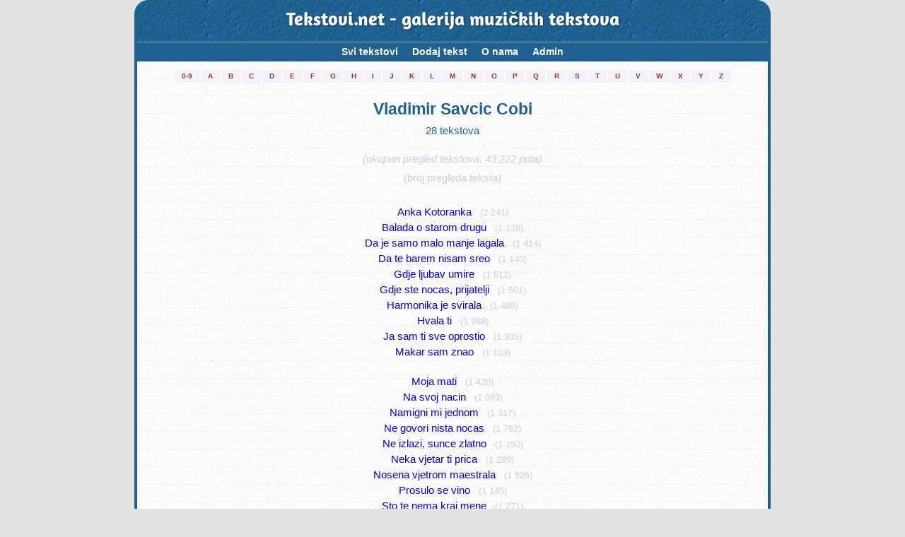

--- FILE ---
content_type: text/html; charset=UTF-8
request_url: https://tekstovi.net/2,3906,0.html
body_size: 4372
content:
<!doctype html>
<html lang="hr">
<head>
<!-- Global Site Tag (gtag.js) - Google Analytics -->
<script async src="https://www.googletagmanager.com/gtag/js?id=UA-62177-2"></script>

<script async src="//pagead2.googlesyndication.com/pagead/js/adsbygoogle.js"></script>
<script>
     (adsbygoogle = window.adsbygoogle || []).push({
          google_ad_client: "ca-pub-4476813107579834",
          enable_page_level_ads: true
     });
</script>


<script>
  window.dataLayer = window.dataLayer || [];
  function gtag(){dataLayer.push(arguments)};
  gtag('js', new Date());

  gtag('config', 'UA-62177-2');
</script>
<meta charset="UTF-8">
<meta name="author" content="Almir Cerimagic (Cerimagic.com)">
<link href="./tekstovi.net_1.1_min.css" rel="stylesheet">
<link rel="stylesheet" href="./cookies.css">
<meta name="viewport" content="width=device-width, initial-scale=1.0">
<meta name="theme-color" content="#1F6291" />
<meta name="msapplication-navbutton-color" content="#1F6291">
<meta name="apple-mobile-web-app-capable" content="yes">
<meta name="apple-mobile-web-app-status-bar-style" content="#1F6291">

<link rel="apple-touch-icon" sizes="57x57" href="/apple-icon-57x57.png">
<link rel="apple-touch-icon" sizes="60x60" href="/apple-icon-60x60.png">
<link rel="apple-touch-icon" sizes="72x72" href="/apple-icon-72x72.png">
<link rel="apple-touch-icon" sizes="76x76" href="/apple-icon-76x76.png">
<link rel="apple-touch-icon" sizes="114x114" href="/apple-icon-114x114.png">
<link rel="apple-touch-icon" sizes="120x120" href="/apple-icon-120x120.png">
<link rel="apple-touch-icon" sizes="144x144" href="/apple-icon-144x144.png">
<link rel="apple-touch-icon" sizes="152x152" href="/apple-icon-152x152.png">
<link rel="apple-touch-icon" sizes="180x180" href="/apple-icon-180x180.png">
<link rel="icon" type="image/png" sizes="192x192"  href="/android-icon-192x192.png">
<link rel="icon" type="image/png" sizes="32x32" href="/favicon-32x32.png">
<link rel="icon" type="image/png" sizes="96x96" href="/favicon-96x96.png">
<link rel="icon" type="image/png" sizes="16x16" href="/favicon-16x16.png">
<link rel="manifest" href="/manifest_new.json">
<meta name="msapplication-TileImage" content="/ms-icon-144x144.png">
<meta name="keywords" content="Tekstovi.net, tekstovi, tekstovi pjesama, tekstovi pesama, tekst, tekst pjesme, text pjesme, rijeci, rijeci pjesama, youtube, mp3, Vladimir Savcic Cobi"/>
<title>Tekstovi.net - Vladimir Savcic Cobi (28 tekstova/lyrics)</title>
<meta name="Description" content="Lista tekstova / lyrics: Vladimir Savcic Cobi - 28 tekstova. Tekstovi.net je galerija muzičkih tekstova sa područja Bosne i Hercegovine, Crne Gore, Hrvatske i Srbije."/>

<!-- Adsene - start --> 
<script async src="https://pagead2.googlesyndication.com/pagead/js/adsbygoogle.js">

<!-- Adsene - end --> 

<!-- Adsene Page-level ads - start --> 
<script>
	  (adsbygoogle = window.adsbygoogle || []).push({
		google_ad_client: "ca-pub-4476813107579834",
		enable_page_level_ads: true
	  });
</script>
<!-- Adsene Page-level ads - end --> 

<!-- Keep on top menu and youtube - start -->
<script>
	window.onscroll = function() 
	{		
		if((document.getElementById('top_tekstovi').getBoundingClientRect().top + document.getElementById('top_tekstovi').offsetHeight) <= 0)
		{
			document.getElementById("topLeft").classList.add("nav-fixedtop");
		}
		else
		{
			document.getElementById("topLeft").classList.remove("nav-fixedtop");
		};
		if(document.getElementById('youtubeContainerHolder').getBoundingClientRect().top <= 15 && document.getElementById('youtubeContainerHolder').style.display == 'block')
		{
			document.getElementById("youtubeContainer").classList.add("youtubeContainerOnTop");
			document.getElementById("youtubeContainerHolder").style.marginBottom = (document.getElementById('youtubeContainer').offsetHeight - document.getElementById('youtubeContainerHolder').offsetHeight) + "px";	
			
		}
		else
		{
			document.getElementById("youtubeContainer").classList.remove("youtubeContainerOnTop");
			document.getElementById("youtubeContainerHolder").style.marginBottom = "0px";
		}
	},1000;
</script>
<!-- Keep on top menu and youtube - end -->

</head>

<body>

<!-- container - start -->
<div class="container">
	
<!-- Tekstovi.net header - start -->
<div class="top_tekstovi" id="top_tekstovi">
<a href="2,0,0.html">Tekstovi.net - galerija muzičkih tekstova</a>
</div>
<!-- Tekstovi.net header - end -->

<!-- topLeft (menu holder) - start -->
<div id="topLeft">	
	<!-- Nav -->
	<nav class="nav">
		<div class="nav-table">
			<ul id="test" class="nav-list">
								<li class="nav-item"><a href="2,0,0.html">Svi tekstovi<span class="nav-subtext">(73 848 tekstova)</span></a></li>
								<li class="nav-item" id="nav-item-mob"><a href="8,0,0.html">Pretraga<span class="nav-subtext">(traži tekst ili izvođača)</span></a></li>
				<li class="nav-item"><a href="3,0,0.html">Dodaj tekst<span class="nav-subtext-empty">&nbsp;</span></a></li>
				<li class="nav-item"><a href="6,0,0.html">O nama<span class="nav-subtext-empty">&nbsp;</span></a></li>
				<li class="nav-item"><a href="adm_index.php">Admin<span class="nav-subtext-empty">&nbsp;</span></a></li>
			</ul>
		</div>
	</nav>
	<!-- /Nav -->
</div>



<!-- topLeft (menu holder) - end -->
<!-- outer (first artist letter holder) - start -->
<div class="outer">
	<div class="wrapper">
		<table id="meni_slova">				
		<tr>
			<td><a href="2,@,0.html" title="Pokaži izvođače sa početnim znakom: 0-9" style="white-space: nowrap;">0-9</a></td>
			<td><a href="2,A,0.html" title="Pokaži izvođače sa početnim znakom: A" >A</a></td>
			<td><a href="2,B,0.html" title="Pokaži izvođače sa početnim znakom: B" >B</a></td>
			<td><a href="2,C,0.html" title="Pokaži izvođače sa početnim znakom: C" >C</a></td>
			<td><a href="2,D,0.html" title="Pokaži izvođače sa početnim znakom: D" >D</a></td>
			<td><a href="2,E,0.html" title="Pokaži izvođače sa početnim znakom: E" >E</a></td>
			<td><a href="2,F,0.html" title="Pokaži izvođače sa početnim znakom: F" >F</a></td>
			<td><a href="2,G,0.html" title="Pokaži izvođače sa početnim znakom: G" >G</a></td>
			<td><a href="2,H,0.html" title="Pokaži izvođače sa početnim znakom: H" >H</a></td>
			<td><a href="2,I,0.html" title="Pokaži izvođače sa početnim znakom: I" >I</a></td>
			<td><a href="2,J,0.html" title="Pokaži izvođače sa početnim znakom: J" >J</a></td>
			<td><a href="2,K,0.html" title="Pokaži izvođače sa početnim znakom: K" >K</a></td>
			<td><a href="2,L,0.html" title="Pokaži izvođače sa početnim znakom: L" >L</a></td>
			<td><a href="2,M,0.html" title="Pokaži izvođače sa početnim znakom: M" >M</a></td>
			<td><a href="2,N,0.html" title="Pokaži izvođače sa početnim znakom: N" >N</a></td>
			<td><a href="2,O,0.html" title="Pokaži izvođače sa početnim znakom: O" >O</a></td>
			<td><a href="2,P,0.html" title="Pokaži izvođače sa početnim znakom: P" >P</a></td>
			<td><a href="2,Q,0.html" title="Pokaži izvođače sa početnim znakom: P" >Q</a></td>
			<td><a href="2,R,0.html" title="Pokaži izvođače sa početnim znakom: R" >R</a></td>
			<td><a href="2,S,0.html" title="Pokaži izvođače sa početnim znakom: S" >S</a></td>
			<td><a href="2,T,0.html" title="Pokaži izvođače sa početnim znakom: T" >T</a></td>
			<td><a href="2,U,0.html" title="Pokaži izvođače sa početnim znakom: U" >U</a></td>
			<td><a href="2,V,0.html" title="Pokaži izvođače sa početnim znakom: V" >V</a></td>
			<td><a href="2,W,0.html" title="Pokaži izvođače sa početnim znakom: P" >W</a></td>
			<td><a href="2,X,0.html" title="Pokaži izvođače sa početnim znakom: X" >X</a></td>
			<td><a href="2,Y,0.html" title="Pokaži izvođače sa početnim znakom: Y" >Y</a></td>
			<td><a href="2,Z,0.html" title="Pokaži izvođače sa početnim znakom: Z" >Z</a></td>
		</tr>
		</table>
	</div>
</div>
<!-- outer (first artist letter holder) - end -->
<!-- youtubeContainerHolder - start -->
<div class="youtubeContainerHolder" id="youtubeContainerHolder">
	<div class="youtubeContainer" id="youtubeContainer">
	</div>
</div>
<!-- youtubeContainerHolder - end -->

	<h1 class="lyricCapt">Vladimir Savcic Cobi</h1>
	
	
	<center>28 tekstova <br/><br/><i><span style="color: #CCCCE7;">(ukupan pregled tekstova: 43 222 puta)</span></i></center>
	
	<p style="text-align: center; color: #CCCCE7;">(broj pregleda teksta)</p>
	
	<br>
	
	
	<p class="artLyrList"><a href="2,3906,60019.html">Anka Kotoranka</a>&nbsp;&nbsp;&nbsp;<span style="font-size: 85%; color: #CCCCE7;">(2 241)</span></p><p class="artLyrList"><a href="2,3906,59704.html">Balada o starom drugu</a>&nbsp;&nbsp;&nbsp;<span style="font-size: 85%; color: #CCCCE7;">(1 128)</span></p><p class="artLyrList"><a href="2,3906,59703.html">Da je samo malo manje lagala</a>&nbsp;&nbsp;&nbsp;<span style="font-size: 85%; color: #CCCCE7;">(1 414)</span></p><p class="artLyrList"><a href="2,3906,59694.html">Da te barem nisam sreo</a>&nbsp;&nbsp;&nbsp;<span style="font-size: 85%; color: #CCCCE7;">(1 140)</span></p><p class="artLyrList"><a href="2,3906,59700.html">Gdje ljubav umire</a>&nbsp;&nbsp;&nbsp;<span style="font-size: 85%; color: #CCCCE7;">(1 512)</span></p><p class="artLyrList"><a href="2,3906,59658.html">Gdje ste nocas, prijatelji</a>&nbsp;&nbsp;&nbsp;<span style="font-size: 85%; color: #CCCCE7;">(1 501)</span></p><p class="artLyrList"><a href="2,3906,59657.html">Harmonika je svirala</a>&nbsp;&nbsp;&nbsp;<span style="font-size: 85%; color: #CCCCE7;">(1 465)</span></p><p class="artLyrList"><a href="2,3906,59706.html">Hvala ti</a>&nbsp;&nbsp;&nbsp;<span style="font-size: 85%; color: #CCCCE7;">(1 988)</span></p><p class="artLyrList"><a href="2,3906,59656.html">Ja sam ti sve oprostio</a>&nbsp;&nbsp;&nbsp;<span style="font-size: 85%; color: #CCCCE7;">(1 305)</span></p><p class="artLyrList"><a href="2,3906,59702.html">Makar sam znao</a>&nbsp;&nbsp;&nbsp;<span style="font-size: 85%; color: #CCCCE7;">(1 113)</span></p><br/><p class="artLyrList"><a href="2,3906,59707.html">Moja mati</a>&nbsp;&nbsp;&nbsp;<span style="font-size: 85%; color: #CCCCE7;">(1 420)</span></p><p class="artLyrList"><a href="2,3906,59655.html">Na svoj nacin</a>&nbsp;&nbsp;&nbsp;<span style="font-size: 85%; color: #CCCCE7;">(1 093)</span></p><p class="artLyrList"><a href="2,3906,59698.html">Namigni mi jednom</a>&nbsp;&nbsp;&nbsp;<span style="font-size: 85%; color: #CCCCE7;">(1 317)</span></p><p class="artLyrList"><a href="2,3906,59537.html">Ne govori nista nocas</a>&nbsp;&nbsp;&nbsp;<span style="font-size: 85%; color: #CCCCE7;">(1 762)</span></p><p class="artLyrList"><a href="2,3906,59695.html">Ne izlazi, sunce zlatno</a>&nbsp;&nbsp;&nbsp;<span style="font-size: 85%; color: #CCCCE7;">(1 192)</span></p><p class="artLyrList"><a href="2,3906,59653.html">Neka vjetar ti prica</a>&nbsp;&nbsp;&nbsp;<span style="font-size: 85%; color: #CCCCE7;">(1 299)</span></p><p class="artLyrList"><a href="2,3906,60517.html">Nosena vjetrom maestrala</a>&nbsp;&nbsp;&nbsp;<span style="font-size: 85%; color: #CCCCE7;">(1 525)</span></p><p class="artLyrList"><a href="2,3906,59699.html">Prosulo se vino</a>&nbsp;&nbsp;&nbsp;<span style="font-size: 85%; color: #CCCCE7;">(1 145)</span></p><p class="artLyrList"><a href="2,3906,59654.html">Sto te nema kraj mene</a>&nbsp;&nbsp;&nbsp;<span style="font-size: 85%; color: #CCCCE7;">(1 271)</span></p><p class="artLyrList"><a href="2,3906,59539.html">Tata, ti si glavni</a>&nbsp;&nbsp;&nbsp;<span style="font-size: 85%; color: #CCCCE7;">(1 557)</span></p><br/><p class="artLyrList"><a href="2,3906,59538.html">Ti si moje malo mace</a>&nbsp;&nbsp;&nbsp;<span style="font-size: 85%; color: #CCCCE7;">(2 177)</span></p><p class="artLyrList"><a href="2,3906,59696.html">Vama sto se volite</a>&nbsp;&nbsp;&nbsp;<span style="font-size: 85%; color: #CCCCE7;">(1 308)</span></p><p class="artLyrList"><a href="2,3906,59701.html">Veseli se srce</a>&nbsp;&nbsp;&nbsp;<span style="font-size: 85%; color: #CCCCE7;">(1 158)</span></p><p class="artLyrList"><a href="2,3906,59631.html">Vjerovala ili ne</a>&nbsp;&nbsp;&nbsp;<span style="font-size: 85%; color: #CCCCE7;">(1 590)</span></p><p class="artLyrList"><a href="2,3906,47667.html">Vrijeme posteno (Povratak)</a>&nbsp;&nbsp;&nbsp;<span style="font-size: 85%; color: #CCCCE7;">(4 297)</span></p><p class="artLyrList"><a href="2,3906,59708.html">Za nju ne pjevam vise</a>&nbsp;&nbsp;&nbsp;<span style="font-size: 85%; color: #CCCCE7;">(1 500)</span></p><p class="artLyrList"><a href="2,3906,59705.html">Zagrli me jako</a>&nbsp;&nbsp;&nbsp;<span style="font-size: 85%; color: #CCCCE7;">(1 541)</span></p><p class="artLyrList"><a href="2,3906,59697.html">Zute ruze, vrele suze</a>&nbsp;&nbsp;&nbsp;<span style="font-size: 85%; color: #CCCCE7;">(1 263)</span></p><br><br><span style="font-size: 85%; color: #CCCCE7;">(Ažurirano 20.04.2020 - 18:51)</span>	
	
	</p>
	
	
	
<!-- Adsene bottom - start -->

<!-- Responsive ad-unit bottom -->
<ins class="adsbygoogle"
     style="display:block"
     data-ad-client="ca-pub-4476813107579834"
     data-ad-slot="8086265049"
     data-ad-format="auto"></ins>
<script>
(adsbygoogle = window.adsbygoogle || []).push({});
</script>
<!-- Adsene bottom - bottom -->
<!-- searchBox - start -->
<div class="searchBox">
	<form action="8,0,0.html" method="post" name="formname" onsubmit="beforeSending();">
	<input type="text" id="fraza" name="fraza" value=""/>
	<span class="searchBoxOptions" id="searchBoxOptions" >
		<input style="vertical-align: middle;" type="checkbox" name="ch_izv" checked="checked"/> izvođač <input style="vertical-align: middle;" type="checkbox" name="ch_ime" checked="checked"/> ime pjesme <input style="vertical-align: middle;" type="checkbox" name="ch_tek" checked="checked"/> tekst pjesme
		
	</span>
	<span class="searchBoxOptionsLaunch" id="searchBoxOptionsLaunch">
		<a title="Pokaži opcije za pretragu" href="#" onclick="searchOpcijeLaunch();return false;">Opcije</a>
	</span>
	<span class="searchBoxOptionsHelp" >
		<a href="8,0,0.html">Pomoć</a>
	</span>
	<input type="submit" id="trazi" value="Traži tekst"/>
	</form>
</div>

<script type="text/javascript">
<!--

	var defaultText = "...traži izvođača, ime pjesme, riječi...";
	var searchBox = document.getElementById("fraza");
	
	function beforeSending()
	{
		if(document.getElementById('fraza').value == defaultText)
		{
			document.getElementById('fraza').value = "";
		}
	}
 
	//default text after load (if empty)
	//searchBox.value = defaultText;
	if (!searchBox.value) { searchBox.value = defaultText; }
 
	//on focus behaviour
	searchBox.onfocus = function() {
		if (this.value == defaultText) {//clear text field
			this.value = '';
		}
	}
 
	//on blur behaviour
	searchBox.onblur = function() {
		if (this.value == "") {//restore default text
			this.value = defaultText;
		}
	}
	
	function searchOpcijeLaunch() {
	var x = document.getElementById('searchBoxOptions');

	if (x.style.display === 'block') {
		x.style.display = 'none';
	} else {
		x.style.display = 'block';
	}
		
}
 
//-->
</script>

<!-- searchBox - end --></div>
<!-- container - end -->

<!-- footer - start -->
<footer>
<div class="copyright">
	<p style="text-align: center; font-weight: 600;">1999 - 2026 Tekstovi.net</p>
	
	<p style="text-align: center;">Zabranjeno je objavljivanje pjesama, tekstova i ostalog, na vlastitom siteu bez odobrenja. Takođe je zabranjeno koristiti programe za djelimično ili kompletno kopiranje stranica Tekstovi.net-a za offline browsing.</p>
	
	<p style="text-align: center;">Tekstovi.net je galerija muzičkih tekstova sa područja Bosne i Hercegovine, Crne Gore, Hrvatske i Srbije. Ovdje možete naći riječi/lyrics/tekst za vaše favorit pjesme.</p>
</div>
</footer>		
<!-- footer - end -->
	
	<script>

	(function () {
	
		// Create mobile element
		var mobile = document.createElement('div');
		mobile.className = 'nav-mobile';
		document.querySelector('.nav').appendChild(mobile);
	
		// hasClass
		function hasClass(elem, className) {
			return new RegExp(' ' + className + ' ').test(' ' + elem.className + ' ');
		}
	
		// toggleClass
		function toggleClass(elem, className) {
			var newClass = ' ' + elem.className.replace(/[\t\r\n]/g, ' ') + ' ';
			if (hasClass(elem, className)) {
				while (newClass.indexOf(' ' + className + ' ') >= 0) {
					newClass = newClass.replace(' ' + className + ' ', ' ');
				}
				elem.className = newClass.replace(/^\s+|\s+$/g, '');
			} else {
				elem.className += ' ' + className;
			}
		}
	
		// Mobile nav function
		var mobileNav = document.querySelector('.nav-mobile');
		var toggle = document.querySelector('.nav-list');
		mobileNav.onclick = function () {
			toggleClass(this, 'nav-mobile-open');
			toggleClass(toggle, 'nav-active');
		};
	})();

	
	</script>
	


<footer style="margin-top:40px;text-align:center;font-size:14px;">
  <a href="./privacy-policy.php">Politika privatnosti</a> |
  <a href="./cookie-policy.php">Politika kolačića</a> |
  <a href="./terms.php">Uslovi korištenja</a>

</body>
</html>


--- FILE ---
content_type: text/html; charset=utf-8
request_url: https://www.google.com/recaptcha/api2/aframe
body_size: 267
content:
<!DOCTYPE HTML><html><head><meta http-equiv="content-type" content="text/html; charset=UTF-8"></head><body><script nonce="g7NUazClM-7gWbWvefqC0w">/** Anti-fraud and anti-abuse applications only. See google.com/recaptcha */ try{var clients={'sodar':'https://pagead2.googlesyndication.com/pagead/sodar?'};window.addEventListener("message",function(a){try{if(a.source===window.parent){var b=JSON.parse(a.data);var c=clients[b['id']];if(c){var d=document.createElement('img');d.src=c+b['params']+'&rc='+(localStorage.getItem("rc::a")?sessionStorage.getItem("rc::b"):"");window.document.body.appendChild(d);sessionStorage.setItem("rc::e",parseInt(sessionStorage.getItem("rc::e")||0)+1);localStorage.setItem("rc::h",'1769489630063');}}}catch(b){}});window.parent.postMessage("_grecaptcha_ready", "*");}catch(b){}</script></body></html>